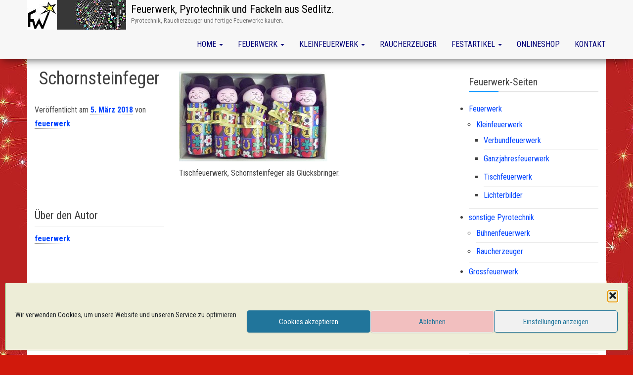

--- FILE ---
content_type: text/html; charset=UTF-8
request_url: https://www.fw-feuerwerk.de/schornsteinfeger/
body_size: 11759
content:
<!DOCTYPE html>
<html dir="ltr" lang="de">
	<head>
		<meta http-equiv="content-type" content="text/html; charset=UTF-8" />
		<meta http-equiv="X-UA-Compatible" content="IE=edge">
		<meta name="viewport" content="width=device-width, initial-scale=1">
		<link rel="pingback" href="https://www.fw-feuerwerk.de/xmlrpc.php" />
		<title>Schornsteinfeger | Feuerwerk, Pyrotechnik und Fackeln aus Sedlitz.</title>
	<style>img:is([sizes="auto" i], [sizes^="auto," i]) { contain-intrinsic-size: 3000px 1500px }</style>
	
		<!-- All in One SEO 4.9.3 - aioseo.com -->
	<meta name="description" content="Tischfeuerwerk, Schornsteinfeger als Glücksbringer." />
	<meta name="robots" content="max-image-preview:large" />
	<meta name="author" content="feuerwerk"/>
	<link rel="canonical" href="https://www.fw-feuerwerk.de/schornsteinfeger/" />
	<meta name="generator" content="All in One SEO (AIOSEO) 4.9.3" />
		<script type="application/ld+json" class="aioseo-schema">
			{"@context":"https:\/\/schema.org","@graph":[{"@type":"BreadcrumbList","@id":"https:\/\/www.fw-feuerwerk.de\/schornsteinfeger\/#breadcrumblist","itemListElement":[{"@type":"ListItem","@id":"https:\/\/www.fw-feuerwerk.de#listItem","position":1,"name":"Home","item":"https:\/\/www.fw-feuerwerk.de","nextItem":{"@type":"ListItem","@id":"https:\/\/www.fw-feuerwerk.de\/schornsteinfeger\/#listItem","name":"Schornsteinfeger"}},{"@type":"ListItem","@id":"https:\/\/www.fw-feuerwerk.de\/schornsteinfeger\/#listItem","position":2,"name":"Schornsteinfeger","previousItem":{"@type":"ListItem","@id":"https:\/\/www.fw-feuerwerk.de#listItem","name":"Home"}}]},{"@type":"ItemPage","@id":"https:\/\/www.fw-feuerwerk.de\/schornsteinfeger\/#itempage","url":"https:\/\/www.fw-feuerwerk.de\/schornsteinfeger\/","name":"Schornsteinfeger | Feuerwerk, Pyrotechnik und Fackeln aus Sedlitz.","description":"Tischfeuerwerk, Schornsteinfeger als Gl\u00fccksbringer.","inLanguage":"de-DE","isPartOf":{"@id":"https:\/\/www.fw-feuerwerk.de\/#website"},"breadcrumb":{"@id":"https:\/\/www.fw-feuerwerk.de\/schornsteinfeger\/#breadcrumblist"},"author":{"@id":"https:\/\/www.fw-feuerwerk.de\/author\/feuerwerk\/#author"},"creator":{"@id":"https:\/\/www.fw-feuerwerk.de\/author\/feuerwerk\/#author"},"datePublished":"2018-03-05T15:26:19+00:00","dateModified":"2018-03-05T15:26:33+00:00"},{"@type":"Person","@id":"https:\/\/www.fw-feuerwerk.de\/#person","name":"F. Weinert","image":"https:\/\/www.fw-feuerwerk.de\/wp-content\/uploads\/Logo250x250.jpg","sameAs":["https:\/\/www.facebook.com\/weinert.feuerwerk"]},{"@type":"Person","@id":"https:\/\/www.fw-feuerwerk.de\/author\/feuerwerk\/#author","url":"https:\/\/www.fw-feuerwerk.de\/author\/feuerwerk\/","name":"feuerwerk"},{"@type":"WebSite","@id":"https:\/\/www.fw-feuerwerk.de\/#website","url":"https:\/\/www.fw-feuerwerk.de\/","name":"Feuerwerk, Pyrotechnik und Fackeln aus Sedlitz.","alternateName":"Feuerwerk und Festartikel","description":"Pyrotechnik, Raucherzeuger und fertige Feuerwerke kaufen.","inLanguage":"de-DE","publisher":{"@id":"https:\/\/www.fw-feuerwerk.de\/#person"}}]}
		</script>
		<!-- All in One SEO -->

<link rel='dns-prefetch' href='//fonts.googleapis.com' />
<link rel="alternate" type="application/rss+xml" title="Feuerwerk, Pyrotechnik und Fackeln aus Sedlitz. &raquo; Feed" href="https://www.fw-feuerwerk.de/feed/" />
<link rel="alternate" type="application/rss+xml" title="Feuerwerk, Pyrotechnik und Fackeln aus Sedlitz. &raquo; Kommentar-Feed" href="https://www.fw-feuerwerk.de/comments/feed/" />
<script type="text/javascript">
/* <![CDATA[ */
window._wpemojiSettings = {"baseUrl":"https:\/\/s.w.org\/images\/core\/emoji\/16.0.1\/72x72\/","ext":".png","svgUrl":"https:\/\/s.w.org\/images\/core\/emoji\/16.0.1\/svg\/","svgExt":".svg","source":{"concatemoji":"https:\/\/www.fw-feuerwerk.de\/wp-includes\/js\/wp-emoji-release.min.js?ver=6.8.3"}};
/*! This file is auto-generated */
!function(s,n){var o,i,e;function c(e){try{var t={supportTests:e,timestamp:(new Date).valueOf()};sessionStorage.setItem(o,JSON.stringify(t))}catch(e){}}function p(e,t,n){e.clearRect(0,0,e.canvas.width,e.canvas.height),e.fillText(t,0,0);var t=new Uint32Array(e.getImageData(0,0,e.canvas.width,e.canvas.height).data),a=(e.clearRect(0,0,e.canvas.width,e.canvas.height),e.fillText(n,0,0),new Uint32Array(e.getImageData(0,0,e.canvas.width,e.canvas.height).data));return t.every(function(e,t){return e===a[t]})}function u(e,t){e.clearRect(0,0,e.canvas.width,e.canvas.height),e.fillText(t,0,0);for(var n=e.getImageData(16,16,1,1),a=0;a<n.data.length;a++)if(0!==n.data[a])return!1;return!0}function f(e,t,n,a){switch(t){case"flag":return n(e,"\ud83c\udff3\ufe0f\u200d\u26a7\ufe0f","\ud83c\udff3\ufe0f\u200b\u26a7\ufe0f")?!1:!n(e,"\ud83c\udde8\ud83c\uddf6","\ud83c\udde8\u200b\ud83c\uddf6")&&!n(e,"\ud83c\udff4\udb40\udc67\udb40\udc62\udb40\udc65\udb40\udc6e\udb40\udc67\udb40\udc7f","\ud83c\udff4\u200b\udb40\udc67\u200b\udb40\udc62\u200b\udb40\udc65\u200b\udb40\udc6e\u200b\udb40\udc67\u200b\udb40\udc7f");case"emoji":return!a(e,"\ud83e\udedf")}return!1}function g(e,t,n,a){var r="undefined"!=typeof WorkerGlobalScope&&self instanceof WorkerGlobalScope?new OffscreenCanvas(300,150):s.createElement("canvas"),o=r.getContext("2d",{willReadFrequently:!0}),i=(o.textBaseline="top",o.font="600 32px Arial",{});return e.forEach(function(e){i[e]=t(o,e,n,a)}),i}function t(e){var t=s.createElement("script");t.src=e,t.defer=!0,s.head.appendChild(t)}"undefined"!=typeof Promise&&(o="wpEmojiSettingsSupports",i=["flag","emoji"],n.supports={everything:!0,everythingExceptFlag:!0},e=new Promise(function(e){s.addEventListener("DOMContentLoaded",e,{once:!0})}),new Promise(function(t){var n=function(){try{var e=JSON.parse(sessionStorage.getItem(o));if("object"==typeof e&&"number"==typeof e.timestamp&&(new Date).valueOf()<e.timestamp+604800&&"object"==typeof e.supportTests)return e.supportTests}catch(e){}return null}();if(!n){if("undefined"!=typeof Worker&&"undefined"!=typeof OffscreenCanvas&&"undefined"!=typeof URL&&URL.createObjectURL&&"undefined"!=typeof Blob)try{var e="postMessage("+g.toString()+"("+[JSON.stringify(i),f.toString(),p.toString(),u.toString()].join(",")+"));",a=new Blob([e],{type:"text/javascript"}),r=new Worker(URL.createObjectURL(a),{name:"wpTestEmojiSupports"});return void(r.onmessage=function(e){c(n=e.data),r.terminate(),t(n)})}catch(e){}c(n=g(i,f,p,u))}t(n)}).then(function(e){for(var t in e)n.supports[t]=e[t],n.supports.everything=n.supports.everything&&n.supports[t],"flag"!==t&&(n.supports.everythingExceptFlag=n.supports.everythingExceptFlag&&n.supports[t]);n.supports.everythingExceptFlag=n.supports.everythingExceptFlag&&!n.supports.flag,n.DOMReady=!1,n.readyCallback=function(){n.DOMReady=!0}}).then(function(){return e}).then(function(){var e;n.supports.everything||(n.readyCallback(),(e=n.source||{}).concatemoji?t(e.concatemoji):e.wpemoji&&e.twemoji&&(t(e.twemoji),t(e.wpemoji)))}))}((window,document),window._wpemojiSettings);
/* ]]> */
</script>
<style id='wp-emoji-styles-inline-css' type='text/css'>

	img.wp-smiley, img.emoji {
		display: inline !important;
		border: none !important;
		box-shadow: none !important;
		height: 1em !important;
		width: 1em !important;
		margin: 0 0.07em !important;
		vertical-align: -0.1em !important;
		background: none !important;
		padding: 0 !important;
	}
</style>
<link rel='stylesheet' id='wp-block-library-css' href='https://www.fw-feuerwerk.de/wp-includes/css/dist/block-library/style.min.css?ver=6.8.3' type='text/css' media='all' />
<style id='classic-theme-styles-inline-css' type='text/css'>
/*! This file is auto-generated */
.wp-block-button__link{color:#fff;background-color:#32373c;border-radius:9999px;box-shadow:none;text-decoration:none;padding:calc(.667em + 2px) calc(1.333em + 2px);font-size:1.125em}.wp-block-file__button{background:#32373c;color:#fff;text-decoration:none}
</style>
<link rel='stylesheet' id='aioseo/css/src/vue/standalone/blocks/table-of-contents/global.scss-css' href='https://www.fw-feuerwerk.de/wp-content/plugins/all-in-one-seo-pack/dist/Lite/assets/css/table-of-contents/global.e90f6d47.css?ver=4.9.3' type='text/css' media='all' />
<style id='global-styles-inline-css' type='text/css'>
:root{--wp--preset--aspect-ratio--square: 1;--wp--preset--aspect-ratio--4-3: 4/3;--wp--preset--aspect-ratio--3-4: 3/4;--wp--preset--aspect-ratio--3-2: 3/2;--wp--preset--aspect-ratio--2-3: 2/3;--wp--preset--aspect-ratio--16-9: 16/9;--wp--preset--aspect-ratio--9-16: 9/16;--wp--preset--color--black: #000000;--wp--preset--color--cyan-bluish-gray: #abb8c3;--wp--preset--color--white: #ffffff;--wp--preset--color--pale-pink: #f78da7;--wp--preset--color--vivid-red: #cf2e2e;--wp--preset--color--luminous-vivid-orange: #ff6900;--wp--preset--color--luminous-vivid-amber: #fcb900;--wp--preset--color--light-green-cyan: #7bdcb5;--wp--preset--color--vivid-green-cyan: #00d084;--wp--preset--color--pale-cyan-blue: #8ed1fc;--wp--preset--color--vivid-cyan-blue: #0693e3;--wp--preset--color--vivid-purple: #9b51e0;--wp--preset--gradient--vivid-cyan-blue-to-vivid-purple: linear-gradient(135deg,rgba(6,147,227,1) 0%,rgb(155,81,224) 100%);--wp--preset--gradient--light-green-cyan-to-vivid-green-cyan: linear-gradient(135deg,rgb(122,220,180) 0%,rgb(0,208,130) 100%);--wp--preset--gradient--luminous-vivid-amber-to-luminous-vivid-orange: linear-gradient(135deg,rgba(252,185,0,1) 0%,rgba(255,105,0,1) 100%);--wp--preset--gradient--luminous-vivid-orange-to-vivid-red: linear-gradient(135deg,rgba(255,105,0,1) 0%,rgb(207,46,46) 100%);--wp--preset--gradient--very-light-gray-to-cyan-bluish-gray: linear-gradient(135deg,rgb(238,238,238) 0%,rgb(169,184,195) 100%);--wp--preset--gradient--cool-to-warm-spectrum: linear-gradient(135deg,rgb(74,234,220) 0%,rgb(151,120,209) 20%,rgb(207,42,186) 40%,rgb(238,44,130) 60%,rgb(251,105,98) 80%,rgb(254,248,76) 100%);--wp--preset--gradient--blush-light-purple: linear-gradient(135deg,rgb(255,206,236) 0%,rgb(152,150,240) 100%);--wp--preset--gradient--blush-bordeaux: linear-gradient(135deg,rgb(254,205,165) 0%,rgb(254,45,45) 50%,rgb(107,0,62) 100%);--wp--preset--gradient--luminous-dusk: linear-gradient(135deg,rgb(255,203,112) 0%,rgb(199,81,192) 50%,rgb(65,88,208) 100%);--wp--preset--gradient--pale-ocean: linear-gradient(135deg,rgb(255,245,203) 0%,rgb(182,227,212) 50%,rgb(51,167,181) 100%);--wp--preset--gradient--electric-grass: linear-gradient(135deg,rgb(202,248,128) 0%,rgb(113,206,126) 100%);--wp--preset--gradient--midnight: linear-gradient(135deg,rgb(2,3,129) 0%,rgb(40,116,252) 100%);--wp--preset--font-size--small: 13px;--wp--preset--font-size--medium: 20px;--wp--preset--font-size--large: 36px;--wp--preset--font-size--x-large: 42px;--wp--preset--spacing--20: 0.44rem;--wp--preset--spacing--30: 0.67rem;--wp--preset--spacing--40: 1rem;--wp--preset--spacing--50: 1.5rem;--wp--preset--spacing--60: 2.25rem;--wp--preset--spacing--70: 3.38rem;--wp--preset--spacing--80: 5.06rem;--wp--preset--shadow--natural: 6px 6px 9px rgba(0, 0, 0, 0.2);--wp--preset--shadow--deep: 12px 12px 50px rgba(0, 0, 0, 0.4);--wp--preset--shadow--sharp: 6px 6px 0px rgba(0, 0, 0, 0.2);--wp--preset--shadow--outlined: 6px 6px 0px -3px rgba(255, 255, 255, 1), 6px 6px rgba(0, 0, 0, 1);--wp--preset--shadow--crisp: 6px 6px 0px rgba(0, 0, 0, 1);}:where(.is-layout-flex){gap: 0.5em;}:where(.is-layout-grid){gap: 0.5em;}body .is-layout-flex{display: flex;}.is-layout-flex{flex-wrap: wrap;align-items: center;}.is-layout-flex > :is(*, div){margin: 0;}body .is-layout-grid{display: grid;}.is-layout-grid > :is(*, div){margin: 0;}:where(.wp-block-columns.is-layout-flex){gap: 2em;}:where(.wp-block-columns.is-layout-grid){gap: 2em;}:where(.wp-block-post-template.is-layout-flex){gap: 1.25em;}:where(.wp-block-post-template.is-layout-grid){gap: 1.25em;}.has-black-color{color: var(--wp--preset--color--black) !important;}.has-cyan-bluish-gray-color{color: var(--wp--preset--color--cyan-bluish-gray) !important;}.has-white-color{color: var(--wp--preset--color--white) !important;}.has-pale-pink-color{color: var(--wp--preset--color--pale-pink) !important;}.has-vivid-red-color{color: var(--wp--preset--color--vivid-red) !important;}.has-luminous-vivid-orange-color{color: var(--wp--preset--color--luminous-vivid-orange) !important;}.has-luminous-vivid-amber-color{color: var(--wp--preset--color--luminous-vivid-amber) !important;}.has-light-green-cyan-color{color: var(--wp--preset--color--light-green-cyan) !important;}.has-vivid-green-cyan-color{color: var(--wp--preset--color--vivid-green-cyan) !important;}.has-pale-cyan-blue-color{color: var(--wp--preset--color--pale-cyan-blue) !important;}.has-vivid-cyan-blue-color{color: var(--wp--preset--color--vivid-cyan-blue) !important;}.has-vivid-purple-color{color: var(--wp--preset--color--vivid-purple) !important;}.has-black-background-color{background-color: var(--wp--preset--color--black) !important;}.has-cyan-bluish-gray-background-color{background-color: var(--wp--preset--color--cyan-bluish-gray) !important;}.has-white-background-color{background-color: var(--wp--preset--color--white) !important;}.has-pale-pink-background-color{background-color: var(--wp--preset--color--pale-pink) !important;}.has-vivid-red-background-color{background-color: var(--wp--preset--color--vivid-red) !important;}.has-luminous-vivid-orange-background-color{background-color: var(--wp--preset--color--luminous-vivid-orange) !important;}.has-luminous-vivid-amber-background-color{background-color: var(--wp--preset--color--luminous-vivid-amber) !important;}.has-light-green-cyan-background-color{background-color: var(--wp--preset--color--light-green-cyan) !important;}.has-vivid-green-cyan-background-color{background-color: var(--wp--preset--color--vivid-green-cyan) !important;}.has-pale-cyan-blue-background-color{background-color: var(--wp--preset--color--pale-cyan-blue) !important;}.has-vivid-cyan-blue-background-color{background-color: var(--wp--preset--color--vivid-cyan-blue) !important;}.has-vivid-purple-background-color{background-color: var(--wp--preset--color--vivid-purple) !important;}.has-black-border-color{border-color: var(--wp--preset--color--black) !important;}.has-cyan-bluish-gray-border-color{border-color: var(--wp--preset--color--cyan-bluish-gray) !important;}.has-white-border-color{border-color: var(--wp--preset--color--white) !important;}.has-pale-pink-border-color{border-color: var(--wp--preset--color--pale-pink) !important;}.has-vivid-red-border-color{border-color: var(--wp--preset--color--vivid-red) !important;}.has-luminous-vivid-orange-border-color{border-color: var(--wp--preset--color--luminous-vivid-orange) !important;}.has-luminous-vivid-amber-border-color{border-color: var(--wp--preset--color--luminous-vivid-amber) !important;}.has-light-green-cyan-border-color{border-color: var(--wp--preset--color--light-green-cyan) !important;}.has-vivid-green-cyan-border-color{border-color: var(--wp--preset--color--vivid-green-cyan) !important;}.has-pale-cyan-blue-border-color{border-color: var(--wp--preset--color--pale-cyan-blue) !important;}.has-vivid-cyan-blue-border-color{border-color: var(--wp--preset--color--vivid-cyan-blue) !important;}.has-vivid-purple-border-color{border-color: var(--wp--preset--color--vivid-purple) !important;}.has-vivid-cyan-blue-to-vivid-purple-gradient-background{background: var(--wp--preset--gradient--vivid-cyan-blue-to-vivid-purple) !important;}.has-light-green-cyan-to-vivid-green-cyan-gradient-background{background: var(--wp--preset--gradient--light-green-cyan-to-vivid-green-cyan) !important;}.has-luminous-vivid-amber-to-luminous-vivid-orange-gradient-background{background: var(--wp--preset--gradient--luminous-vivid-amber-to-luminous-vivid-orange) !important;}.has-luminous-vivid-orange-to-vivid-red-gradient-background{background: var(--wp--preset--gradient--luminous-vivid-orange-to-vivid-red) !important;}.has-very-light-gray-to-cyan-bluish-gray-gradient-background{background: var(--wp--preset--gradient--very-light-gray-to-cyan-bluish-gray) !important;}.has-cool-to-warm-spectrum-gradient-background{background: var(--wp--preset--gradient--cool-to-warm-spectrum) !important;}.has-blush-light-purple-gradient-background{background: var(--wp--preset--gradient--blush-light-purple) !important;}.has-blush-bordeaux-gradient-background{background: var(--wp--preset--gradient--blush-bordeaux) !important;}.has-luminous-dusk-gradient-background{background: var(--wp--preset--gradient--luminous-dusk) !important;}.has-pale-ocean-gradient-background{background: var(--wp--preset--gradient--pale-ocean) !important;}.has-electric-grass-gradient-background{background: var(--wp--preset--gradient--electric-grass) !important;}.has-midnight-gradient-background{background: var(--wp--preset--gradient--midnight) !important;}.has-small-font-size{font-size: var(--wp--preset--font-size--small) !important;}.has-medium-font-size{font-size: var(--wp--preset--font-size--medium) !important;}.has-large-font-size{font-size: var(--wp--preset--font-size--large) !important;}.has-x-large-font-size{font-size: var(--wp--preset--font-size--x-large) !important;}
:where(.wp-block-post-template.is-layout-flex){gap: 1.25em;}:where(.wp-block-post-template.is-layout-grid){gap: 1.25em;}
:where(.wp-block-columns.is-layout-flex){gap: 2em;}:where(.wp-block-columns.is-layout-grid){gap: 2em;}
:root :where(.wp-block-pullquote){font-size: 1.5em;line-height: 1.6;}
</style>
<link rel='stylesheet' id='contact-form-7-css' href='https://www.fw-feuerwerk.de/wp-content/plugins/contact-form-7/includes/css/styles.css?ver=6.0.6' type='text/css' media='all' />
<link rel='stylesheet' id='cmplz-general-css' href='https://www.fw-feuerwerk.de/wp-content/plugins/complianz-gdpr/assets/css/cookieblocker.min.css?ver=1765986661' type='text/css' media='all' />
<link rel='stylesheet' id='envo-business-fonts-css' href='https://fonts.googleapis.com/css?family=Roboto+Condensed%3A300%2C300i%2C400%2C400i%2C600%2C600i%2C800%2C800i&#038;subset=latin%2Clatin-ext' type='text/css' media='all' />
<link rel='stylesheet' id='bootstrap-css' href='https://www.fw-feuerwerk.de/wp-content/themes/envo-business/css/bootstrap.css?ver=3.3.7' type='text/css' media='all' />
<link rel='stylesheet' id='envo-business-stylesheet-css' href='https://www.fw-feuerwerk.de/wp-content/themes/envo-business/style.css?ver=1.0.5' type='text/css' media='all' />
<link rel='stylesheet' id='oswald-css' href='//fonts.googleapis.com/css?family=Oswald%3A200%2C300%2Cregular%2C500%2C600%2C700&#038;subset=latin-ext%2Ccyrillic%2Cvietnamese%2Clatin&#038;ver=2.9.6' type='text/css' media='all' />
<link rel='stylesheet' id='roboto-condensed-css' href='//fonts.googleapis.com/css?family=Roboto+Condensed%3A300%2C300italic%2Cregular%2Citalic%2C700%2C700italic&#038;subset=latin-ext%2Cgreek%2Ccyrillic%2Clatin%2Cvietnamese%2Ccyrillic-ext%2Cgreek-ext&#038;ver=2.9.6' type='text/css' media='all' />
<link rel='stylesheet' id='kc-general-css' href='https://www.fw-feuerwerk.de/wp-content/plugins/kingcomposer/assets/frontend/css/kingcomposer.min.css?ver=2.9.6' type='text/css' media='all' />
<link rel='stylesheet' id='kc-animate-css' href='https://www.fw-feuerwerk.de/wp-content/plugins/kingcomposer/assets/css/animate.css?ver=2.9.6' type='text/css' media='all' />
<link rel='stylesheet' id='kc-icon-1-css' href='https://www.fw-feuerwerk.de/wp-content/plugins/kingcomposer/assets/css/icons.css?ver=2.9.6' type='text/css' media='all' />
<script type="text/javascript" src="https://www.fw-feuerwerk.de/wp-includes/js/jquery/jquery.min.js?ver=3.7.1" id="jquery-core-js"></script>
<script type="text/javascript" src="https://www.fw-feuerwerk.de/wp-includes/js/jquery/jquery-migrate.min.js?ver=3.4.1" id="jquery-migrate-js"></script>
<link rel="https://api.w.org/" href="https://www.fw-feuerwerk.de/wp-json/" /><link rel="alternate" title="JSON" type="application/json" href="https://www.fw-feuerwerk.de/wp-json/wp/v2/media/597" /><link rel="EditURI" type="application/rsd+xml" title="RSD" href="https://www.fw-feuerwerk.de/xmlrpc.php?rsd" />
<meta name="generator" content="WordPress 6.8.3" />
<link rel='shortlink' href='https://www.fw-feuerwerk.de/?p=597' />
<link rel="alternate" title="oEmbed (JSON)" type="application/json+oembed" href="https://www.fw-feuerwerk.de/wp-json/oembed/1.0/embed?url=https%3A%2F%2Fwww.fw-feuerwerk.de%2Fschornsteinfeger%2F" />
<link rel="alternate" title="oEmbed (XML)" type="text/xml+oembed" href="https://www.fw-feuerwerk.de/wp-json/oembed/1.0/embed?url=https%3A%2F%2Fwww.fw-feuerwerk.de%2Fschornsteinfeger%2F&#038;format=xml" />
<script type="text/javascript">var kc_script_data={ajax_url:"https://www.fw-feuerwerk.de/wp-admin/admin-ajax.php"}</script>			<style>.cmplz-hidden {
					display: none !important;
				}</style><style type="text/css" id="custom-background-css">
body.custom-background { background-color: #d1190c; background-image: url("https://www.fw-feuerwerk.de/wp-content/uploads/Icon.jpg"); background-position: left top; background-size: auto; background-repeat: repeat; background-attachment: scroll; }
</style>
	<link rel="icon" href="https://www.fw-feuerwerk.de/wp-content/uploads/cropped-Icon2-32x32.jpg" sizes="32x32" />
<link rel="icon" href="https://www.fw-feuerwerk.de/wp-content/uploads/cropped-Icon2-192x192.jpg" sizes="192x192" />
<link rel="apple-touch-icon" href="https://www.fw-feuerwerk.de/wp-content/uploads/cropped-Icon2-180x180.jpg" />
<meta name="msapplication-TileImage" content="https://www.fw-feuerwerk.de/wp-content/uploads/cropped-Icon2-270x270.jpg" />
	</head>
	<body data-cmplz=1 id="blog" class="attachment wp-singular attachment-template-default single single-attachment postid-597 attachmentid-597 attachment-jpeg custom-background wp-custom-logo wp-theme-envo-business kc-css-system">
		 
<div class="main-menu">
	<nav id="site-navigation" class="navbar navbar-default navbar-fixed-top">     
		<div class="container">   
			<div class="navbar-header">
									<div id="main-menu-panel" class="open-panel" data-panel="main-menu-panel">
						<span></span>
						<span></span>
						<span></span>
					</div>
								<div class="site-header" >
					<div class="site-branding-logo">
						<a href="https://www.fw-feuerwerk.de/" class="custom-logo-link" rel="home"><img width="200" height="60" src="https://www.fw-feuerwerk.de/wp-content/uploads/Logo5.jpg" class="custom-logo" alt="Feuerwerk, Pyrotechnik und Fackeln aus Sedlitz." decoding="async" /></a>					</div>
					<div class="site-branding-text navbar-brand">
													<p class="site-title"><a href="https://www.fw-feuerwerk.de/" rel="home">Feuerwerk, Pyrotechnik und Fackeln aus Sedlitz.</a></p>
						
													<p class="site-description">
								Pyrotechnik, Raucherzeuger und fertige Feuerwerke kaufen.							</p>
											</div><!-- .site-branding-text -->
				</div>
			</div>  
			<div class="menu-container"><ul id="menu-navigation" class="nav navbar-nav navbar-right"><li id="menu-item-164" class="menu-item menu-item-type-post_type menu-item-object-page menu-item-home menu-item-has-children menu-item-164 dropdown"><a title="Home" href="https://www.fw-feuerwerk.de/" data-toggle="dropdown" class="dropdown-toggle">Home <span class="caret"></span></a>
<ul role="menu" class=" dropdown-menu">
	<li id="menu-item-1382" class="menu-item menu-item-type-post_type menu-item-object-page menu-item-1382"><a title="Bildergalerie" href="https://www.fw-feuerwerk.de/bildergalerie/">Bildergalerie</a></li>
</ul>
</li>
<li id="menu-item-340" class="menu-item menu-item-type-post_type menu-item-object-page menu-item-has-children menu-item-340 dropdown"><a title="Feuerwerk" href="https://www.fw-feuerwerk.de/feuerwerk/" data-toggle="dropdown" class="dropdown-toggle">Feuerwerk <span class="caret"></span></a>
<ul role="menu" class=" dropdown-menu">
	<li id="menu-item-268" class="menu-item menu-item-type-post_type menu-item-object-page menu-item-has-children menu-item-268 dropdown-submenu"><a title="sonstige Pyrotechnik" href="https://www.fw-feuerwerk.de/feuerwerk/sonstige-pyrotechnik/" data-toggle="dropdown" class="dropdown-toggle">sonstige Pyrotechnik</a>
	<ul role="menu" class=" dropdown-menu">
		<li id="menu-item-267" class="menu-item menu-item-type-post_type menu-item-object-page menu-item-267"><a title="Bühnenfeuerwerk" href="https://www.fw-feuerwerk.de/feuerwerk/sonstige-pyrotechnik/buehnenfeuerwerk/">Bühnenfeuerwerk</a></li>
	</ul>
</li>
	<li id="menu-item-270" class="menu-item menu-item-type-post_type menu-item-object-page menu-item-270"><a title="Grossfeuerwerk" href="https://www.fw-feuerwerk.de/feuerwerk/grossfeuerwerk/">Grossfeuerwerk</a></li>
	<li id="menu-item-264" class="menu-item menu-item-type-post_type menu-item-object-page menu-item-264"><a title="DDR Feuerwerk" href="https://www.fw-feuerwerk.de/ddr-feuerwerk/">DDR Feuerwerk</a></li>
	<li id="menu-item-227" class="menu-item menu-item-type-post_type menu-item-object-page menu-item-has-children menu-item-227 dropdown-submenu"><a title="Feuerwerk Infos" href="https://www.fw-feuerwerk.de/feuerwerk-infos/" data-toggle="dropdown" class="dropdown-toggle">Feuerwerk Infos</a>
	<ul role="menu" class=" dropdown-menu">
		<li id="menu-item-229" class="menu-item menu-item-type-post_type menu-item-object-page menu-item-229"><a title="Feuerwerkskategorien" href="https://www.fw-feuerwerk.de/feuerwerk-infos/feuerwerkskategorien/">Feuerwerkskategorien</a></li>
		<li id="menu-item-228" class="menu-item menu-item-type-post_type menu-item-object-page menu-item-228"><a title="Vorschriften" href="https://www.fw-feuerwerk.de/feuerwerk-infos/bestimmungen/">Vorschriften</a></li>
	</ul>
</li>
</ul>
</li>
<li id="menu-item-274" class="menu-item menu-item-type-post_type menu-item-object-page menu-item-has-children menu-item-274 dropdown"><a title="Kleinfeuerwerk" href="https://www.fw-feuerwerk.de/feuerwerk/kleinfeuerwerk/" data-toggle="dropdown" class="dropdown-toggle">Kleinfeuerwerk <span class="caret"></span></a>
<ul role="menu" class=" dropdown-menu">
	<li id="menu-item-273" class="menu-item menu-item-type-post_type menu-item-object-page menu-item-273"><a title="Verbundfeuerwerk" href="https://www.fw-feuerwerk.de/feuerwerk/verbundfeuerwerk/">Verbundfeuerwerk</a></li>
	<li id="menu-item-272" class="menu-item menu-item-type-post_type menu-item-object-page menu-item-272"><a title="Ganzjahresfeuerwerk" href="https://www.fw-feuerwerk.de/feuerwerk/ganzjahresfeuerwerk/">Ganzjahresfeuerwerk</a></li>
	<li id="menu-item-271" class="menu-item menu-item-type-post_type menu-item-object-page menu-item-271"><a title="Tischfeuerwerk" href="https://www.fw-feuerwerk.de/feuerwerk/ganzjahresfeuerwerk/tischfeuerwerk/">Tischfeuerwerk</a></li>
	<li id="menu-item-935" class="menu-item menu-item-type-post_type menu-item-object-page menu-item-935"><a title="Lichterbilder" href="https://www.fw-feuerwerk.de/feuerwerk/ganzjahresfeuerwerk/lichterbilder/">Lichterbilder</a></li>
</ul>
</li>
<li id="menu-item-269" class="menu-item menu-item-type-post_type menu-item-object-page menu-item-269"><a title="Raucherzeuger" href="https://www.fw-feuerwerk.de/raucherzeuger/">Raucherzeuger</a></li>
<li id="menu-item-265" class="menu-item menu-item-type-post_type menu-item-object-page menu-item-has-children menu-item-265 dropdown"><a title="Festartikel" href="https://www.fw-feuerwerk.de/festartikel/" data-toggle="dropdown" class="dropdown-toggle">Festartikel <span class="caret"></span></a>
<ul role="menu" class=" dropdown-menu">
	<li id="menu-item-266" class="menu-item menu-item-type-post_type menu-item-object-page menu-item-266"><a title="Fackeln" href="https://www.fw-feuerwerk.de/fackeln/">Fackeln</a></li>
</ul>
</li>
<li id="menu-item-166" class="menu-item menu-item-type-custom menu-item-object-custom menu-item-166"><a title="Onlineshop" href="https://www.shop-feuerwerk.de">Onlineshop</a></li>
<li id="menu-item-345" class="menu-item menu-item-type-post_type menu-item-object-page menu-item-345"><a title="Kontakt" href="https://www.fw-feuerwerk.de/kontakt/">Kontakt</a></li>
</ul></div>		</div>
			</nav> 
</div>
	<div class="container main-container" role="main">
		<div class="page-area">	

<!-- start content container -->
<!-- start content container -->
<div class="row">      
	<article class="main-content-area col-md-9">
		                         
				<div class="post-597 attachment type-attachment status-inherit hentry">
						
					<div class="single-content row"> 
						<header class="col-md-4">
							<h2 class="page-header h1">                                
								Schornsteinfeger                          
							</h2>
							<div class="post-meta">
																<span class="posted-on">Veröffentlicht am <a href="https://www.fw-feuerwerk.de/schornsteinfeger/" rel="bookmark"><time class="entry-date published" datetime="2018-03-05T15:26:19+00:00">5. März 2018</time><time class="updated" datetime="2018-03-05T15:26:33+00:00">5. März 2018</time></a></span><span class="byline"> von <span class="author vcard"><a class="url fn n" href="https://www.fw-feuerwerk.de/author/feuerwerk/">feuerwerk</a></span></span>															</div><!-- .single-entry-summary -->
						</header>
						<div class="col-md-8">
							<div class="single-entry-summary">
								<p class="attachment"><a href='https://www.fw-feuerwerk.de/wp-content/uploads/Schornsteinfeger.jpg'><img fetchpriority="high" decoding="async" width="300" height="182" src="https://www.fw-feuerwerk.de/wp-content/uploads/Schornsteinfeger-300x182.jpg" class="attachment-medium size-medium" alt="Schornsteinfeger" srcset="https://www.fw-feuerwerk.de/wp-content/uploads/Schornsteinfeger-300x182.jpg 300w, https://www.fw-feuerwerk.de/wp-content/uploads/Schornsteinfeger.jpg 350w" sizes="(max-width: 300px) 100vw, 300px" /></a></p>
<p>Tischfeuerwerk, Schornsteinfeger als Glücksbringer.</p>
 
							</div><!-- .single-entry-summary -->
													</div>                                                             
					</div>
					<div class="single-footer row">
						<div class="col-md-4">
							<div class="postauthor-container">			  
	<div class="postauthor-title">
		<h4 class="about">
			Über den Autor		</h4>
		<div class="">
			<span class="fn">
				<a href="https://www.fw-feuerwerk.de/author/feuerwerk/" title="Beiträge von feuerwerk" rel="author">feuerwerk</a>			</span>
		</div> 				
	</div>        	
	<div class="postauthor-content">	             						           
		<p>
					</p>					
	</div>	 		
</div>
						</div>
						<div class="col-md-8">
								<div class="comments-template">
			</div>
 
						</div>
					</div>
				</div>        
			        
		    
	</article> 

		<aside id="sidebar" class="main-sidebar col-md-3">
		<div id="nav_menu-3" class="widget widget_nav_menu"><h3 class="widget-title">Feuerwerk-Seiten</h3><div class="menu-feuerwerk-seiten-container"><ul id="menu-feuerwerk-seiten" class="menu"><li id="menu-item-413" class="menu-item menu-item-type-post_type menu-item-object-page menu-item-has-children menu-item-413"><a href="https://www.fw-feuerwerk.de/feuerwerk/">Feuerwerk</a>
<ul class="sub-menu">
	<li id="menu-item-415" class="menu-item menu-item-type-post_type menu-item-object-page menu-item-has-children menu-item-415"><a href="https://www.fw-feuerwerk.de/feuerwerk/kleinfeuerwerk/">Kleinfeuerwerk</a>
	<ul class="sub-menu">
		<li id="menu-item-418" class="menu-item menu-item-type-post_type menu-item-object-page menu-item-418"><a href="https://www.fw-feuerwerk.de/feuerwerk/verbundfeuerwerk/">Verbundfeuerwerk</a></li>
		<li id="menu-item-416" class="menu-item menu-item-type-post_type menu-item-object-page menu-item-416"><a href="https://www.fw-feuerwerk.de/feuerwerk/ganzjahresfeuerwerk/">Ganzjahresfeuerwerk</a></li>
		<li id="menu-item-417" class="menu-item menu-item-type-post_type menu-item-object-page menu-item-417"><a href="https://www.fw-feuerwerk.de/feuerwerk/ganzjahresfeuerwerk/tischfeuerwerk/">Tischfeuerwerk</a></li>
		<li id="menu-item-936" class="menu-item menu-item-type-post_type menu-item-object-page menu-item-936"><a href="https://www.fw-feuerwerk.de/feuerwerk/ganzjahresfeuerwerk/lichterbilder/">Lichterbilder</a></li>
	</ul>
</li>
</ul>
</li>
<li id="menu-item-414" class="menu-item menu-item-type-post_type menu-item-object-page menu-item-has-children menu-item-414"><a href="https://www.fw-feuerwerk.de/feuerwerk/sonstige-pyrotechnik/">sonstige Pyrotechnik</a>
<ul class="sub-menu">
	<li id="menu-item-420" class="menu-item menu-item-type-post_type menu-item-object-page menu-item-420"><a href="https://www.fw-feuerwerk.de/feuerwerk/sonstige-pyrotechnik/buehnenfeuerwerk/">Bühnenfeuerwerk</a></li>
	<li id="menu-item-515" class="menu-item menu-item-type-post_type menu-item-object-page menu-item-515"><a href="https://www.fw-feuerwerk.de/raucherzeuger/">Raucherzeuger</a></li>
</ul>
</li>
<li id="menu-item-421" class="menu-item menu-item-type-post_type menu-item-object-page menu-item-421"><a href="https://www.fw-feuerwerk.de/feuerwerk/grossfeuerwerk/">Grossfeuerwerk</a></li>
<li id="menu-item-419" class="menu-item menu-item-type-post_type menu-item-object-page menu-item-419"><a href="https://www.fw-feuerwerk.de/ddr-feuerwerk/">DDR Feuerwerk</a></li>
<li id="menu-item-422" class="menu-item menu-item-type-post_type menu-item-object-page menu-item-has-children menu-item-422"><a href="https://www.fw-feuerwerk.de/feuerwerk-infos/">Feuerwerk Infos</a>
<ul class="sub-menu">
	<li id="menu-item-423" class="menu-item menu-item-type-post_type menu-item-object-page menu-item-423"><a href="https://www.fw-feuerwerk.de/feuerwerk-infos/feuerwerkskategorien/">Feuerwerkskategorien</a></li>
	<li id="menu-item-424" class="menu-item menu-item-type-post_type menu-item-object-page menu-item-424"><a href="https://www.fw-feuerwerk.de/feuerwerk-infos/bestimmungen/">Vorschriften</a></li>
</ul>
</li>
<li id="menu-item-1313" class="menu-item menu-item-type-custom menu-item-object-custom menu-item-1313"><a href="https://www.fw-feuerwerk.de/bildergalerie/">Bildergalerie</a></li>
</ul></div></div><div id="nav_menu-9" class="widget widget_nav_menu"><h3 class="widget-title">hier einkaufen</h3><div class="menu-onlineshop-container"><ul id="menu-onlineshop" class="menu"><li id="menu-item-791" class="menu-item menu-item-type-custom menu-item-object-custom menu-item-791"><a href="https://www.shop-feuerwerk.de/">zum ONLINESHOP</a></li>
</ul></div></div>	</aside>
</div>
<!-- end content container -->
<!-- end content container -->

</div><!-- end main-container -->
</div><!-- end page-area -->
  				
	<div id="content-footer-section" class="container-fluid clearfix">
		<div class="container">
			<div id="nav_menu-4" class="widget widget_nav_menu col-md-3"><div class="menu-infolinks-container"><ul id="menu-infolinks" class="menu"><li id="menu-item-237" class="menu-item menu-item-type-post_type menu-item-object-page menu-item-237"><a href="https://www.fw-feuerwerk.de/impressum/">Impressum</a></li>
<li id="menu-item-346" class="menu-item menu-item-type-custom menu-item-object-custom menu-item-346"><a href="https://www.fw-feuerwerk.de/Eigene/antrag-kategorie%202.pdf">Feuerwerksantrag</a></li>
<li id="menu-item-344" class="menu-item menu-item-type-post_type menu-item-object-page menu-item-344"><a href="https://www.fw-feuerwerk.de/kontakt/">Kontakt</a></li>
<li id="menu-item-282" class="menu-item menu-item-type-post_type menu-item-object-page menu-item-282"><a href="https://www.fw-feuerwerk.de/agb/">Allgemeine Geschäftsbedingungen</a></li>
<li id="menu-item-1118" class="menu-item menu-item-type-post_type menu-item-object-page menu-item-1118"><a href="https://www.fw-feuerwerk.de/partnerlinks/">Partnerlinks</a></li>
</ul></div></div><div id="nav_menu-5" class="widget widget_nav_menu col-md-3"><div class="menu-sonstige-links-container"><ul id="menu-sonstige-links" class="menu"><li id="menu-item-283" class="menu-item menu-item-type-custom menu-item-object-custom menu-item-283"><a href="https://www.sedlitzersee.de/">Sedlitz Ort und Umgebung</a></li>
<li id="menu-item-284" class="menu-item menu-item-type-custom menu-item-object-custom menu-item-284"><a href="https://www.rauchpulver.com/">Raucherzeuger Infoseite</a></li>
<li id="menu-item-1101" class="menu-item menu-item-type-post_type menu-item-object-page menu-item-1101"><a href="https://www.fw-feuerwerk.de/weise-dienstleistungen/">weitere Dienstleistungen</a></li>
<li id="menu-item-1119" class="menu-item menu-item-type-post_type menu-item-object-page menu-item-1119"><a href="https://www.fw-feuerwerk.de/datenschutz/">Datenschutz</a></li>
<li id="menu-item-1079" class="menu-item menu-item-type-post_type menu-item-object-page menu-item-1079"><a href="https://www.fw-feuerwerk.de/cookie-richtlinie-eu/">Cookie-Richtlinie (EU)</a></li>
</ul></div></div><div id="media_image-4" class="widget widget_media_image col-md-3"><a href="https://www.shop-feuerwerk.de" rel="noopener noreferrer" target="_blank"><img width="234" height="60" src="https://www.fw-feuerwerk.de/wp-content/uploads/Shop-1.png" class="image wp-image-172  attachment-full size-full" alt="Onlineshop" style="max-width: 100%; height: auto;" title="Onlineshop" decoding="async" loading="lazy" /></a></div><div id="custom_html-3" class="widget_text widget widget_custom_html col-md-3"><div class="textwidget custom-html-widget"><div>
	<p style="text-align: center;"><a href="https://www.facebook.com/weinert.feuerwerk" target="_blank" title="facebook" rel="noopener noreferrer"><img style="vertical-align: middle; margin: 5px 15px 5px 5px;" src="https://www.fw-feuerwerk.de/wp-content/uploads/facebook.jpg" alt="facebook" width="24" height="24" longdesc="Folgen Sie uns auf facebook." /></a></p>

<p style="text-align: center;"><a href="https://youtu.be/t-fer-ZoIZs" target="_blank" title="youtube" rel="noopener noreferrer"><img style="vertical-align: middle; margin: 5px 15px 5px 5px;" src="https://www.fw-feuerwerk.de/wp-content/uploads/youtube.jpg" alt="Youtube" width="24" height="24" longdesc="Unsere Videos auf youtube." /></a></p>
</div></div></div>		</div>	
	</div>		
 
<footer id="colophon" class="footer-credits container-fluid">
	<div class="container">
				<p class="footer-credits-text text-center">
			Weinert-Feuerwerk, 01968 Sedlitz
		</p> 
		 
	</div>	
</footer>
 
<script type="speculationrules">
{"prefetch":[{"source":"document","where":{"and":[{"href_matches":"\/*"},{"not":{"href_matches":["\/wp-*.php","\/wp-admin\/*","\/wp-content\/uploads\/*","\/wp-content\/*","\/wp-content\/plugins\/*","\/wp-content\/themes\/envo-business\/*","\/*\\?(.+)"]}},{"not":{"selector_matches":"a[rel~=\"nofollow\"]"}},{"not":{"selector_matches":".no-prefetch, .no-prefetch a"}}]},"eagerness":"conservative"}]}
</script>

<!-- Consent Management powered by Complianz | GDPR/CCPA Cookie Consent https://wordpress.org/plugins/complianz-gdpr -->
<div id="cmplz-cookiebanner-container"><div class="cmplz-cookiebanner cmplz-hidden banner-1 bottom-classic optin cmplz-bottom cmplz-categories-type-view-preferences" aria-modal="true" data-nosnippet="true" role="dialog" aria-live="polite" aria-labelledby="cmplz-header-1-optin" aria-describedby="cmplz-message-1-optin">
	<div class="cmplz-header">
		<div class="cmplz-logo"></div>
		<div class="cmplz-title" id="cmplz-header-1-optin">Cookie-Zustimmung verwalten</div>
		<div class="cmplz-close" tabindex="0" role="button" aria-label="Dialog schließen">
			<svg aria-hidden="true" focusable="false" data-prefix="fas" data-icon="times" class="svg-inline--fa fa-times fa-w-11" role="img" xmlns="http://www.w3.org/2000/svg" viewBox="0 0 352 512"><path fill="currentColor" d="M242.72 256l100.07-100.07c12.28-12.28 12.28-32.19 0-44.48l-22.24-22.24c-12.28-12.28-32.19-12.28-44.48 0L176 189.28 75.93 89.21c-12.28-12.28-32.19-12.28-44.48 0L9.21 111.45c-12.28 12.28-12.28 32.19 0 44.48L109.28 256 9.21 356.07c-12.28 12.28-12.28 32.19 0 44.48l22.24 22.24c12.28 12.28 32.2 12.28 44.48 0L176 322.72l100.07 100.07c12.28 12.28 32.2 12.28 44.48 0l22.24-22.24c12.28-12.28 12.28-32.19 0-44.48L242.72 256z"></path></svg>
		</div>
	</div>

	<div class="cmplz-divider cmplz-divider-header"></div>
	<div class="cmplz-body">
		<div class="cmplz-message" id="cmplz-message-1-optin"><p><span style="font-size: 14px">Wir verwenden Cookies, um unsere Website und unseren Service zu optimieren.</span></p></div>
		<!-- categories start -->
		<div class="cmplz-categories">
			<details class="cmplz-category cmplz-functional" >
				<summary>
						<span class="cmplz-category-header">
							<span class="cmplz-category-title">Funktional</span>
							<span class='cmplz-always-active'>
								<span class="cmplz-banner-checkbox">
									<input type="checkbox"
										   id="cmplz-functional-optin"
										   data-category="cmplz_functional"
										   class="cmplz-consent-checkbox cmplz-functional"
										   size="40"
										   value="1"/>
									<label class="cmplz-label" for="cmplz-functional-optin"><span class="screen-reader-text">Funktional</span></label>
								</span>
								Immer aktiv							</span>
							<span class="cmplz-icon cmplz-open">
								<svg xmlns="http://www.w3.org/2000/svg" viewBox="0 0 448 512"  height="18" ><path d="M224 416c-8.188 0-16.38-3.125-22.62-9.375l-192-192c-12.5-12.5-12.5-32.75 0-45.25s32.75-12.5 45.25 0L224 338.8l169.4-169.4c12.5-12.5 32.75-12.5 45.25 0s12.5 32.75 0 45.25l-192 192C240.4 412.9 232.2 416 224 416z"/></svg>
							</span>
						</span>
				</summary>
				<div class="cmplz-description">
					<span class="cmplz-description-functional">Die technische Speicherung oder der Zugang ist unbedingt erforderlich für den rechtmäßigen Zweck, die Nutzung eines bestimmten Dienstes zu ermöglichen, der vom Teilnehmer oder Nutzer ausdrücklich gewünscht wird, oder für den alleinigen Zweck, die Übertragung einer Nachricht über ein elektronisches Kommunikationsnetz durchzuführen.</span>
				</div>
			</details>

			<details class="cmplz-category cmplz-preferences" >
				<summary>
						<span class="cmplz-category-header">
							<span class="cmplz-category-title">Vorlieben</span>
							<span class="cmplz-banner-checkbox">
								<input type="checkbox"
									   id="cmplz-preferences-optin"
									   data-category="cmplz_preferences"
									   class="cmplz-consent-checkbox cmplz-preferences"
									   size="40"
									   value="1"/>
								<label class="cmplz-label" for="cmplz-preferences-optin"><span class="screen-reader-text">Vorlieben</span></label>
							</span>
							<span class="cmplz-icon cmplz-open">
								<svg xmlns="http://www.w3.org/2000/svg" viewBox="0 0 448 512"  height="18" ><path d="M224 416c-8.188 0-16.38-3.125-22.62-9.375l-192-192c-12.5-12.5-12.5-32.75 0-45.25s32.75-12.5 45.25 0L224 338.8l169.4-169.4c12.5-12.5 32.75-12.5 45.25 0s12.5 32.75 0 45.25l-192 192C240.4 412.9 232.2 416 224 416z"/></svg>
							</span>
						</span>
				</summary>
				<div class="cmplz-description">
					<span class="cmplz-description-preferences">Die technische Speicherung oder der Zugriff ist für den rechtmäßigen Zweck der Speicherung von Präferenzen erforderlich, die nicht vom Abonnenten oder Benutzer angefordert wurden.</span>
				</div>
			</details>

			<details class="cmplz-category cmplz-statistics" >
				<summary>
						<span class="cmplz-category-header">
							<span class="cmplz-category-title">Statistiken</span>
							<span class="cmplz-banner-checkbox">
								<input type="checkbox"
									   id="cmplz-statistics-optin"
									   data-category="cmplz_statistics"
									   class="cmplz-consent-checkbox cmplz-statistics"
									   size="40"
									   value="1"/>
								<label class="cmplz-label" for="cmplz-statistics-optin"><span class="screen-reader-text">Statistiken</span></label>
							</span>
							<span class="cmplz-icon cmplz-open">
								<svg xmlns="http://www.w3.org/2000/svg" viewBox="0 0 448 512"  height="18" ><path d="M224 416c-8.188 0-16.38-3.125-22.62-9.375l-192-192c-12.5-12.5-12.5-32.75 0-45.25s32.75-12.5 45.25 0L224 338.8l169.4-169.4c12.5-12.5 32.75-12.5 45.25 0s12.5 32.75 0 45.25l-192 192C240.4 412.9 232.2 416 224 416z"/></svg>
							</span>
						</span>
				</summary>
				<div class="cmplz-description">
					<span class="cmplz-description-statistics">Die technische Speicherung oder der Zugriff, der ausschließlich zu statistischen Zwecken erfolgt.</span>
					<span class="cmplz-description-statistics-anonymous">Die technische Speicherung oder der Zugriff, der ausschließlich zu anonymen statistischen Zwecken verwendet wird. Ohne eine Vorladung, die freiwillige Zustimmung deines Internetdienstanbieters oder zusätzliche Aufzeichnungen von Dritten können die zu diesem Zweck gespeicherten oder abgerufenen Informationen allein in der Regel nicht dazu verwendet werden, dich zu identifizieren.</span>
				</div>
			</details>
			<details class="cmplz-category cmplz-marketing" >
				<summary>
						<span class="cmplz-category-header">
							<span class="cmplz-category-title">Marketing</span>
							<span class="cmplz-banner-checkbox">
								<input type="checkbox"
									   id="cmplz-marketing-optin"
									   data-category="cmplz_marketing"
									   class="cmplz-consent-checkbox cmplz-marketing"
									   size="40"
									   value="1"/>
								<label class="cmplz-label" for="cmplz-marketing-optin"><span class="screen-reader-text">Marketing</span></label>
							</span>
							<span class="cmplz-icon cmplz-open">
								<svg xmlns="http://www.w3.org/2000/svg" viewBox="0 0 448 512"  height="18" ><path d="M224 416c-8.188 0-16.38-3.125-22.62-9.375l-192-192c-12.5-12.5-12.5-32.75 0-45.25s32.75-12.5 45.25 0L224 338.8l169.4-169.4c12.5-12.5 32.75-12.5 45.25 0s12.5 32.75 0 45.25l-192 192C240.4 412.9 232.2 416 224 416z"/></svg>
							</span>
						</span>
				</summary>
				<div class="cmplz-description">
					<span class="cmplz-description-marketing">Die technische Speicherung oder der Zugriff ist erforderlich, um Nutzerprofile zu erstellen, um Werbung zu versenden oder um den Nutzer auf einer Website oder über mehrere Websites hinweg zu ähnlichen Marketingzwecken zu verfolgen.</span>
				</div>
			</details>
		</div><!-- categories end -->
			</div>

	<div class="cmplz-links cmplz-information">
		<ul>
			<li><a class="cmplz-link cmplz-manage-options cookie-statement" href="#" data-relative_url="#cmplz-manage-consent-container">Optionen verwalten</a></li>
			<li><a class="cmplz-link cmplz-manage-third-parties cookie-statement" href="#" data-relative_url="#cmplz-cookies-overview">Dienste verwalten</a></li>
			<li><a class="cmplz-link cmplz-manage-vendors tcf cookie-statement" href="#" data-relative_url="#cmplz-tcf-wrapper">Verwalten von {vendor_count}-Lieferanten</a></li>
			<li><a class="cmplz-link cmplz-external cmplz-read-more-purposes tcf" target="_blank" rel="noopener noreferrer nofollow" href="https://cookiedatabase.org/tcf/purposes/" aria-label="Weitere Informationen zu den Zwecken von TCF findest du in der Cookie-Datenbank.">Lese mehr über diese Zwecke</a></li>
		</ul>
			</div>

	<div class="cmplz-divider cmplz-footer"></div>

	<div class="cmplz-buttons">
		<button class="cmplz-btn cmplz-accept">Cookies akzeptieren</button>
		<button class="cmplz-btn cmplz-deny">Ablehnen</button>
		<button class="cmplz-btn cmplz-view-preferences">Einstellungen anzeigen</button>
		<button class="cmplz-btn cmplz-save-preferences">Einstellungen speichern</button>
		<a class="cmplz-btn cmplz-manage-options tcf cookie-statement" href="#" data-relative_url="#cmplz-manage-consent-container">Einstellungen anzeigen</a>
			</div>

	
	<div class="cmplz-documents cmplz-links">
		<ul>
			<li><a class="cmplz-link cookie-statement" href="#" data-relative_url="">{title}</a></li>
			<li><a class="cmplz-link privacy-statement" href="#" data-relative_url="">{title}</a></li>
			<li><a class="cmplz-link impressum" href="#" data-relative_url="">{title}</a></li>
		</ul>
			</div>
</div>
</div>
					<div id="cmplz-manage-consent" data-nosnippet="true"><button class="cmplz-btn cmplz-hidden cmplz-manage-consent manage-consent-1">Zustimmung verwalten</button>

</div><script type="text/javascript" src="https://www.fw-feuerwerk.de/wp-includes/js/dist/hooks.min.js?ver=4d63a3d491d11ffd8ac6" id="wp-hooks-js"></script>
<script type="text/javascript" src="https://www.fw-feuerwerk.de/wp-includes/js/dist/i18n.min.js?ver=5e580eb46a90c2b997e6" id="wp-i18n-js"></script>
<script type="text/javascript" id="wp-i18n-js-after">
/* <![CDATA[ */
wp.i18n.setLocaleData( { 'text direction\u0004ltr': [ 'ltr' ] } );
/* ]]> */
</script>
<script type="text/javascript" src="https://www.fw-feuerwerk.de/wp-content/plugins/contact-form-7/includes/swv/js/index.js?ver=6.0.6" id="swv-js"></script>
<script type="text/javascript" id="contact-form-7-js-translations">
/* <![CDATA[ */
( function( domain, translations ) {
	var localeData = translations.locale_data[ domain ] || translations.locale_data.messages;
	localeData[""].domain = domain;
	wp.i18n.setLocaleData( localeData, domain );
} )( "contact-form-7", {"translation-revision-date":"2025-05-24 10:46:16+0000","generator":"GlotPress\/4.0.1","domain":"messages","locale_data":{"messages":{"":{"domain":"messages","plural-forms":"nplurals=2; plural=n != 1;","lang":"de"},"This contact form is placed in the wrong place.":["Dieses Kontaktformular wurde an der falschen Stelle platziert."],"Error:":["Fehler:"]}},"comment":{"reference":"includes\/js\/index.js"}} );
/* ]]> */
</script>
<script type="text/javascript" id="contact-form-7-js-before">
/* <![CDATA[ */
var wpcf7 = {
    "api": {
        "root": "https:\/\/www.fw-feuerwerk.de\/wp-json\/",
        "namespace": "contact-form-7\/v1"
    },
    "cached": 1
};
/* ]]> */
</script>
<script type="text/javascript" src="https://www.fw-feuerwerk.de/wp-content/plugins/contact-form-7/includes/js/index.js?ver=6.0.6" id="contact-form-7-js"></script>
<script type="text/javascript" src="https://www.fw-feuerwerk.de/wp-content/themes/envo-business/js/bootstrap.min.js?ver=3.3.7" id="bootstrap-js"></script>
<script type="text/javascript" src="https://www.fw-feuerwerk.de/wp-content/themes/envo-business/js/customscript.js?ver=1.0.5" id="envo-business-theme-js-js"></script>
<script type="text/javascript" src="https://www.fw-feuerwerk.de/wp-content/plugins/kingcomposer/assets/frontend/js/kingcomposer.min.js?ver=2.9.6" id="kc-front-scripts-js"></script>
<script type="text/javascript" id="cmplz-cookiebanner-js-extra">
/* <![CDATA[ */
var complianz = {"prefix":"cmplz_","user_banner_id":"1","set_cookies":[],"block_ajax_content":"1","banner_version":"55","version":"7.4.4.2","store_consent":"","do_not_track_enabled":"1","consenttype":"optin","region":"eu","geoip":"","dismiss_timeout":"","disable_cookiebanner":"","soft_cookiewall":"","dismiss_on_scroll":"","cookie_expiry":"3000","url":"https:\/\/www.fw-feuerwerk.de\/wp-json\/complianz\/v1\/","locale":"lang=de&locale=de_DE","set_cookies_on_root":"0","cookie_domain":"","current_policy_id":"29","cookie_path":"\/","categories":{"statistics":"Statistiken","marketing":"Marketing"},"tcf_active":"","placeholdertext":"Bitte hier klicken, um die Marketing-Cookies zu akzeptieren und diesen Inhalt zu aktivieren","css_file":"https:\/\/www.fw-feuerwerk.de\/wp-content\/uploads\/complianz\/css\/banner-{banner_id}-{type}.css?v=55","page_links":{"eu":{"cookie-statement":{"title":"Cookie-Richtlinie ","url":"https:\/\/www.fw-feuerwerk.de\/cookie-richtlinie-eu\/"},"privacy-statement":{"title":"Datenschutzerkl\u00e4rung","url":"https:\/\/www.fw-feuerwerk.de\/datenschutz\/"},"impressum":{"title":"Impressum","url":"https:\/\/www.fw-feuerwerk.de\/impressum\/"}},"us":{"impressum":{"title":"Impressum","url":"https:\/\/www.fw-feuerwerk.de\/impressum\/"}},"uk":{"impressum":{"title":"Impressum","url":"https:\/\/www.fw-feuerwerk.de\/impressum\/"}},"ca":{"impressum":{"title":"Impressum","url":"https:\/\/www.fw-feuerwerk.de\/impressum\/"}},"au":{"impressum":{"title":"Impressum","url":"https:\/\/www.fw-feuerwerk.de\/impressum\/"}},"za":{"impressum":{"title":"Impressum","url":"https:\/\/www.fw-feuerwerk.de\/impressum\/"}},"br":{"impressum":{"title":"Impressum","url":"https:\/\/www.fw-feuerwerk.de\/impressum\/"}}},"tm_categories":"","forceEnableStats":"","preview":"","clean_cookies":"","aria_label":"Bitte hier klicken, um die Marketing-Cookies zu akzeptieren und diesen Inhalt zu aktivieren"};
/* ]]> */
</script>
<script defer type="text/javascript" src="https://www.fw-feuerwerk.de/wp-content/plugins/complianz-gdpr/cookiebanner/js/complianz.min.js?ver=1765986663" id="cmplz-cookiebanner-js"></script>

</body>
</html>

<!-- Dynamic page generated in 2.498 seconds. -->
<!-- Cached page generated by WP-Super-Cache on 2026-01-21 21:18:53 -->

<!-- Compression = gzip -->